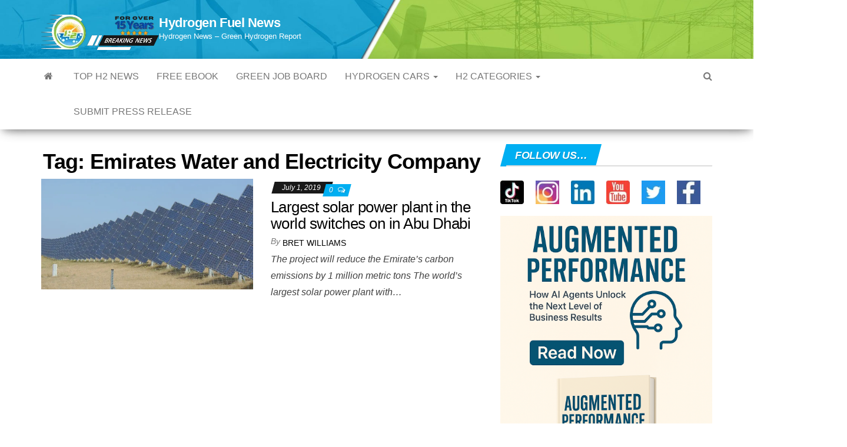

--- FILE ---
content_type: text/html; charset=utf-8
request_url: https://www.google.com/recaptcha/api2/aframe
body_size: 184
content:
<!DOCTYPE HTML><html><head><meta http-equiv="content-type" content="text/html; charset=UTF-8"></head><body><script nonce="31CHTGeZyiQivgbqq5Kx_A">/** Anti-fraud and anti-abuse applications only. See google.com/recaptcha */ try{var clients={'sodar':'https://pagead2.googlesyndication.com/pagead/sodar?'};window.addEventListener("message",function(a){try{if(a.source===window.parent){var b=JSON.parse(a.data);var c=clients[b['id']];if(c){var d=document.createElement('img');d.src=c+b['params']+'&rc='+(localStorage.getItem("rc::a")?sessionStorage.getItem("rc::b"):"");window.document.body.appendChild(d);sessionStorage.setItem("rc::e",parseInt(sessionStorage.getItem("rc::e")||0)+1);localStorage.setItem("rc::h",'1768695046107');}}}catch(b){}});window.parent.postMessage("_grecaptcha_ready", "*");}catch(b){}</script></body></html>